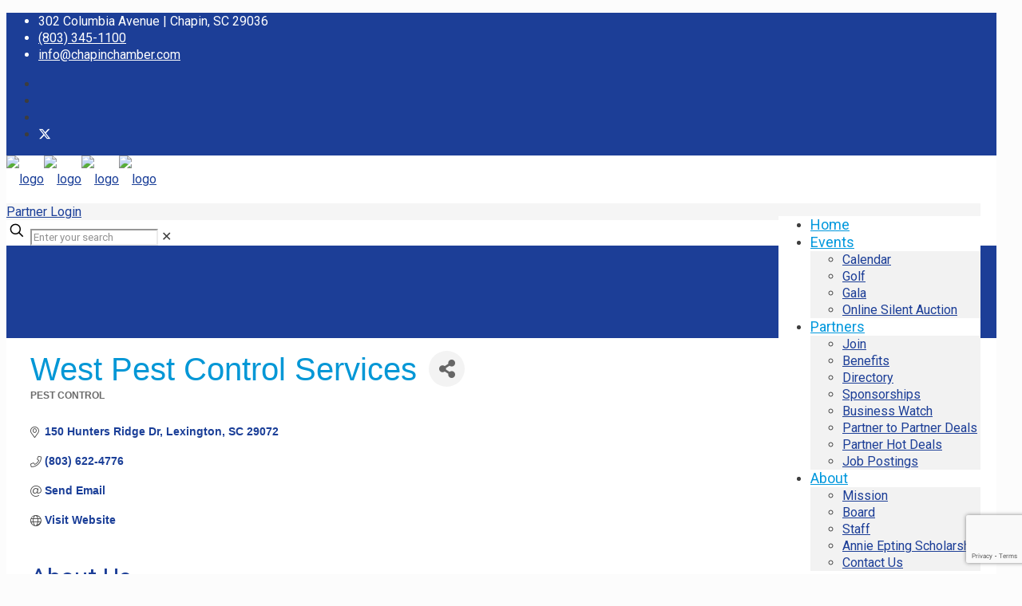

--- FILE ---
content_type: text/html; charset=utf-8
request_url: https://www.google.com/recaptcha/enterprise/anchor?ar=1&k=6LfI_T8rAAAAAMkWHrLP_GfSf3tLy9tKa839wcWa&co=aHR0cHM6Ly9idXNpbmVzcy5jaGFwaW5jaGFtYmVyLmNvbTo0NDM.&hl=en&v=TkacYOdEJbdB_JjX802TMer9&size=invisible&anchor-ms=20000&execute-ms=15000&cb=8ypxb3b3aghe
body_size: 45205
content:
<!DOCTYPE HTML><html dir="ltr" lang="en"><head><meta http-equiv="Content-Type" content="text/html; charset=UTF-8">
<meta http-equiv="X-UA-Compatible" content="IE=edge">
<title>reCAPTCHA</title>
<style type="text/css">
/* cyrillic-ext */
@font-face {
  font-family: 'Roboto';
  font-style: normal;
  font-weight: 400;
  src: url(//fonts.gstatic.com/s/roboto/v18/KFOmCnqEu92Fr1Mu72xKKTU1Kvnz.woff2) format('woff2');
  unicode-range: U+0460-052F, U+1C80-1C8A, U+20B4, U+2DE0-2DFF, U+A640-A69F, U+FE2E-FE2F;
}
/* cyrillic */
@font-face {
  font-family: 'Roboto';
  font-style: normal;
  font-weight: 400;
  src: url(//fonts.gstatic.com/s/roboto/v18/KFOmCnqEu92Fr1Mu5mxKKTU1Kvnz.woff2) format('woff2');
  unicode-range: U+0301, U+0400-045F, U+0490-0491, U+04B0-04B1, U+2116;
}
/* greek-ext */
@font-face {
  font-family: 'Roboto';
  font-style: normal;
  font-weight: 400;
  src: url(//fonts.gstatic.com/s/roboto/v18/KFOmCnqEu92Fr1Mu7mxKKTU1Kvnz.woff2) format('woff2');
  unicode-range: U+1F00-1FFF;
}
/* greek */
@font-face {
  font-family: 'Roboto';
  font-style: normal;
  font-weight: 400;
  src: url(//fonts.gstatic.com/s/roboto/v18/KFOmCnqEu92Fr1Mu4WxKKTU1Kvnz.woff2) format('woff2');
  unicode-range: U+0370-0377, U+037A-037F, U+0384-038A, U+038C, U+038E-03A1, U+03A3-03FF;
}
/* vietnamese */
@font-face {
  font-family: 'Roboto';
  font-style: normal;
  font-weight: 400;
  src: url(//fonts.gstatic.com/s/roboto/v18/KFOmCnqEu92Fr1Mu7WxKKTU1Kvnz.woff2) format('woff2');
  unicode-range: U+0102-0103, U+0110-0111, U+0128-0129, U+0168-0169, U+01A0-01A1, U+01AF-01B0, U+0300-0301, U+0303-0304, U+0308-0309, U+0323, U+0329, U+1EA0-1EF9, U+20AB;
}
/* latin-ext */
@font-face {
  font-family: 'Roboto';
  font-style: normal;
  font-weight: 400;
  src: url(//fonts.gstatic.com/s/roboto/v18/KFOmCnqEu92Fr1Mu7GxKKTU1Kvnz.woff2) format('woff2');
  unicode-range: U+0100-02BA, U+02BD-02C5, U+02C7-02CC, U+02CE-02D7, U+02DD-02FF, U+0304, U+0308, U+0329, U+1D00-1DBF, U+1E00-1E9F, U+1EF2-1EFF, U+2020, U+20A0-20AB, U+20AD-20C0, U+2113, U+2C60-2C7F, U+A720-A7FF;
}
/* latin */
@font-face {
  font-family: 'Roboto';
  font-style: normal;
  font-weight: 400;
  src: url(//fonts.gstatic.com/s/roboto/v18/KFOmCnqEu92Fr1Mu4mxKKTU1Kg.woff2) format('woff2');
  unicode-range: U+0000-00FF, U+0131, U+0152-0153, U+02BB-02BC, U+02C6, U+02DA, U+02DC, U+0304, U+0308, U+0329, U+2000-206F, U+20AC, U+2122, U+2191, U+2193, U+2212, U+2215, U+FEFF, U+FFFD;
}
/* cyrillic-ext */
@font-face {
  font-family: 'Roboto';
  font-style: normal;
  font-weight: 500;
  src: url(//fonts.gstatic.com/s/roboto/v18/KFOlCnqEu92Fr1MmEU9fCRc4AMP6lbBP.woff2) format('woff2');
  unicode-range: U+0460-052F, U+1C80-1C8A, U+20B4, U+2DE0-2DFF, U+A640-A69F, U+FE2E-FE2F;
}
/* cyrillic */
@font-face {
  font-family: 'Roboto';
  font-style: normal;
  font-weight: 500;
  src: url(//fonts.gstatic.com/s/roboto/v18/KFOlCnqEu92Fr1MmEU9fABc4AMP6lbBP.woff2) format('woff2');
  unicode-range: U+0301, U+0400-045F, U+0490-0491, U+04B0-04B1, U+2116;
}
/* greek-ext */
@font-face {
  font-family: 'Roboto';
  font-style: normal;
  font-weight: 500;
  src: url(//fonts.gstatic.com/s/roboto/v18/KFOlCnqEu92Fr1MmEU9fCBc4AMP6lbBP.woff2) format('woff2');
  unicode-range: U+1F00-1FFF;
}
/* greek */
@font-face {
  font-family: 'Roboto';
  font-style: normal;
  font-weight: 500;
  src: url(//fonts.gstatic.com/s/roboto/v18/KFOlCnqEu92Fr1MmEU9fBxc4AMP6lbBP.woff2) format('woff2');
  unicode-range: U+0370-0377, U+037A-037F, U+0384-038A, U+038C, U+038E-03A1, U+03A3-03FF;
}
/* vietnamese */
@font-face {
  font-family: 'Roboto';
  font-style: normal;
  font-weight: 500;
  src: url(//fonts.gstatic.com/s/roboto/v18/KFOlCnqEu92Fr1MmEU9fCxc4AMP6lbBP.woff2) format('woff2');
  unicode-range: U+0102-0103, U+0110-0111, U+0128-0129, U+0168-0169, U+01A0-01A1, U+01AF-01B0, U+0300-0301, U+0303-0304, U+0308-0309, U+0323, U+0329, U+1EA0-1EF9, U+20AB;
}
/* latin-ext */
@font-face {
  font-family: 'Roboto';
  font-style: normal;
  font-weight: 500;
  src: url(//fonts.gstatic.com/s/roboto/v18/KFOlCnqEu92Fr1MmEU9fChc4AMP6lbBP.woff2) format('woff2');
  unicode-range: U+0100-02BA, U+02BD-02C5, U+02C7-02CC, U+02CE-02D7, U+02DD-02FF, U+0304, U+0308, U+0329, U+1D00-1DBF, U+1E00-1E9F, U+1EF2-1EFF, U+2020, U+20A0-20AB, U+20AD-20C0, U+2113, U+2C60-2C7F, U+A720-A7FF;
}
/* latin */
@font-face {
  font-family: 'Roboto';
  font-style: normal;
  font-weight: 500;
  src: url(//fonts.gstatic.com/s/roboto/v18/KFOlCnqEu92Fr1MmEU9fBBc4AMP6lQ.woff2) format('woff2');
  unicode-range: U+0000-00FF, U+0131, U+0152-0153, U+02BB-02BC, U+02C6, U+02DA, U+02DC, U+0304, U+0308, U+0329, U+2000-206F, U+20AC, U+2122, U+2191, U+2193, U+2212, U+2215, U+FEFF, U+FFFD;
}
/* cyrillic-ext */
@font-face {
  font-family: 'Roboto';
  font-style: normal;
  font-weight: 900;
  src: url(//fonts.gstatic.com/s/roboto/v18/KFOlCnqEu92Fr1MmYUtfCRc4AMP6lbBP.woff2) format('woff2');
  unicode-range: U+0460-052F, U+1C80-1C8A, U+20B4, U+2DE0-2DFF, U+A640-A69F, U+FE2E-FE2F;
}
/* cyrillic */
@font-face {
  font-family: 'Roboto';
  font-style: normal;
  font-weight: 900;
  src: url(//fonts.gstatic.com/s/roboto/v18/KFOlCnqEu92Fr1MmYUtfABc4AMP6lbBP.woff2) format('woff2');
  unicode-range: U+0301, U+0400-045F, U+0490-0491, U+04B0-04B1, U+2116;
}
/* greek-ext */
@font-face {
  font-family: 'Roboto';
  font-style: normal;
  font-weight: 900;
  src: url(//fonts.gstatic.com/s/roboto/v18/KFOlCnqEu92Fr1MmYUtfCBc4AMP6lbBP.woff2) format('woff2');
  unicode-range: U+1F00-1FFF;
}
/* greek */
@font-face {
  font-family: 'Roboto';
  font-style: normal;
  font-weight: 900;
  src: url(//fonts.gstatic.com/s/roboto/v18/KFOlCnqEu92Fr1MmYUtfBxc4AMP6lbBP.woff2) format('woff2');
  unicode-range: U+0370-0377, U+037A-037F, U+0384-038A, U+038C, U+038E-03A1, U+03A3-03FF;
}
/* vietnamese */
@font-face {
  font-family: 'Roboto';
  font-style: normal;
  font-weight: 900;
  src: url(//fonts.gstatic.com/s/roboto/v18/KFOlCnqEu92Fr1MmYUtfCxc4AMP6lbBP.woff2) format('woff2');
  unicode-range: U+0102-0103, U+0110-0111, U+0128-0129, U+0168-0169, U+01A0-01A1, U+01AF-01B0, U+0300-0301, U+0303-0304, U+0308-0309, U+0323, U+0329, U+1EA0-1EF9, U+20AB;
}
/* latin-ext */
@font-face {
  font-family: 'Roboto';
  font-style: normal;
  font-weight: 900;
  src: url(//fonts.gstatic.com/s/roboto/v18/KFOlCnqEu92Fr1MmYUtfChc4AMP6lbBP.woff2) format('woff2');
  unicode-range: U+0100-02BA, U+02BD-02C5, U+02C7-02CC, U+02CE-02D7, U+02DD-02FF, U+0304, U+0308, U+0329, U+1D00-1DBF, U+1E00-1E9F, U+1EF2-1EFF, U+2020, U+20A0-20AB, U+20AD-20C0, U+2113, U+2C60-2C7F, U+A720-A7FF;
}
/* latin */
@font-face {
  font-family: 'Roboto';
  font-style: normal;
  font-weight: 900;
  src: url(//fonts.gstatic.com/s/roboto/v18/KFOlCnqEu92Fr1MmYUtfBBc4AMP6lQ.woff2) format('woff2');
  unicode-range: U+0000-00FF, U+0131, U+0152-0153, U+02BB-02BC, U+02C6, U+02DA, U+02DC, U+0304, U+0308, U+0329, U+2000-206F, U+20AC, U+2122, U+2191, U+2193, U+2212, U+2215, U+FEFF, U+FFFD;
}

</style>
<link rel="stylesheet" type="text/css" href="https://www.gstatic.com/recaptcha/releases/TkacYOdEJbdB_JjX802TMer9/styles__ltr.css">
<script nonce="RLP6xxMHIGRGEKFZw2WgIA" type="text/javascript">window['__recaptcha_api'] = 'https://www.google.com/recaptcha/enterprise/';</script>
<script type="text/javascript" src="https://www.gstatic.com/recaptcha/releases/TkacYOdEJbdB_JjX802TMer9/recaptcha__en.js" nonce="RLP6xxMHIGRGEKFZw2WgIA">
      
    </script></head>
<body><div id="rc-anchor-alert" class="rc-anchor-alert"></div>
<input type="hidden" id="recaptcha-token" value="[base64]">
<script type="text/javascript" nonce="RLP6xxMHIGRGEKFZw2WgIA">
      recaptcha.anchor.Main.init("[\x22ainput\x22,[\x22bgdata\x22,\x22\x22,\[base64]/[base64]/[base64]/[base64]/[base64]/[base64]/YVtXKytdPVU6KFU8MjA0OD9hW1crK109VT4+NnwxOTI6KChVJjY0NTEyKT09NTUyOTYmJmIrMTxSLmxlbmd0aCYmKFIuY2hhckNvZGVBdChiKzEpJjY0NTEyKT09NTYzMjA/[base64]/[base64]/Ui5EW1ddLmNvbmNhdChiKTpSLkRbV109U3UoYixSKTtlbHNle2lmKFIuRmUmJlchPTIxMilyZXR1cm47Vz09NjZ8fFc9PTI0Nnx8Vz09MzQ5fHxXPT0zNzJ8fFc9PTQ0MHx8Vz09MTE5fHxXPT0yMjZ8fFc9PTUxMXx8Vz09MzkzfHxXPT0yNTE/[base64]/[base64]/[base64]/[base64]/[base64]\x22,\[base64]\\u003d\\u003d\x22,\x22wrFgw5VJw6YOw4o8KB3CihnDp3cGw5TCoRpCC8Okwrsgwp5CMsKbw6zCmsOyPsK9wpPDuA3CmjbCnDbDlsKCKyUuwplbWXIKwoTDonoSCBvCk8K6O8KXNX7DrMOER8OUaMKmQ2XDliXCrMO1Z0smXsO6c8KRwpLDi3/Ds0kNwqrDhMOUV8Ohw53CsknDicODw4DDlMKALsOPwrvDoRRuw7pyI8KKw7PDmXdPWW3DiDhdw6/CjsKAVsO1w5zDlcK6CMK0w7FbTMOhTsKAIcK7K0Ygwpltwot+woRYwrPDhmRxwrZRQVnCrkwzwo3DoMOUGT01f3F9SSLDhMOOwqPDoj55w4MgHypzAnBewpk9W3wSIU0zIE/ChBBpw6nDpxPCt8Krw53CkkZ7Lmg4wpDDiEjCtMOrw6Zmw6xdw7XDrMKwwoMvXDjCh8K3wr8PwoRnwq/CicKGw4rDo1VXezFKw6xVHlohVCbDtcKuwrtPS3dGcnM/wq3CrE7Dt2zDowrCuC/Dk8KNXjo4w5vDug1Xw7/Ci8OINA/Dm8OHesKhwpJnSMKyw7RFCjTDsH7DrXzDlEpWwrNhw7cUX8Kxw6kywoBBIjxyw7XCpgzDqEU/w4VnZDnCvcKRciIIwrMyW8OvXMO+wo3DjMKDZ01AwqEBwq0cGcOZw4I4JsKhw4tsasKRwp1hXcOWwowfFcKyB8OlFMK5G8OwXcOyMSPCgMKsw69Dwq/DpDPCgGPChsKswrIXZVkiPUfCk8OGwqrDiAzCgMK5fMKQFwEcSsKMwqdAEMOfwoMYTMOTwotfW8OjNMOqw4YvGcKJCcOawr3CmX5Uw7wYX1vDuVPCm8KhwovDkmY+KCjDscOawoA9w4XCm8O9w6jDq0TCmAs9OEc8D8O9wrRraMOmw7fClsKIVcKbDcKowpAzwp/DgXzCu8K3eEgFGAbDkcK9F8OIwqbDrcKSZDPCjQXDsU5sw7LChsO/w4wXwrPCm37Dq3LDrjVZR0IME8KecMOPVsOnw7cOwrEJDBrDrGcMw4dvB1TDisO9wpR+RsK3wockSVtGwqVFw4Y6RMOGfRjDv28sfMOqPhAZUsKgwqgcw6rDqMOCWw7DixzDkTLClcO5MyLClMOuw6vDnG/CnsOjwpTDsQtYw4nChsOmMSJIwqI8w4ERHR/DtExLMcOqwoJ8wp/Dhy91woNjacORQMKIwqjCkcKRwp3Cg2sswpZrwrvCgMOHwqbDrW7DpMOcCMKlwoLCizJCAGciHjrCicK1wolNw5BEwqE0MsKdLMKWwpjDuAXCnywRw7xrBX/DqcKFwpFceHldPcKFwqQsZ8OXaGV9w7A+woNhCwbClMORw4/CvcOOKQxpw5TDkcKOwq7DixLDnE3DoW/CscOrw7REw6wBw6/DoRjCsRgdwr8QeDDDmMKKLQDDsMKaMgPCv8OxQMKAWTDDoMKww7HCvW0nI8Oew4jCvw8Tw7NFwqjDvSUlw4o/Yj14Q8O3wo1Tw64Aw6k7KklPw68IwrBcRFwddMOBw4LDoU1/w69BUTw8RHPDicKFw5Z+PsO1OMOzAsOxAMK6woPCoQwBw6/Cj8KbDMKVw4VcCcOiVywNFXtXwpJcwopsa8OOAWDDmToQJMO/wrnDvMK2w6FlEhzDscOsZXRhEcK7wrTDrcKhw6/Du8OGwrbDocOEw6HCtXhVQ8KPwogNeSojw7PDjR3DkMOhw7vDl8OJa8OywoXCnMKzwpvCo194wr4GdMOOw7NOwpp1w67DhMOXLGfCpHjCuAJ3wrQHC8O/wpLDhcKxfsO1w6rCj8Kow4Z5Jh3DpsKEwrnCncO/R3/DgnN9wrjDkCx/[base64]/[base64]/DgmoYwoLDtgN7wrHDmBrCngsDw6DCssOwJRPCt8OINcK0w6ZhOsOow714wpVkwpXCh8KEw5Y4dVfCgcOQNCgQwq/DrBlIIMOyDEHDo2A8fmLDqcKFTXTCscOYwoRzwqPCucKOCMOFf2fDsMOsO25RO0I4YcOCYV8vw5kjWcOaw6fDlGVYfzHDrhfCn0kta8KKw7picxEEMxTCi8Krw6oxKcKvWsOxVQcOw6pawqvCk2/[base64]/CsVTCtsO3K0xWZcOgE8KTcF94REvCusOoZMKAw7UpFMK+wqtMwop6wppDXcKJwrrChsO/woAdHMKhRsOKQz/[base64]/[base64]/Cl2E9woEXwooWwpo4w61NMcKFw7HCoDwwPsO9BybDmcKAMmfDq18+cW/DsDfChWfDsMKBwqBpwqlWOArDtTgdwoHCsMKFwrB7OMOpPy7DvmXDisO1w6o2ScOnw5xeWcK/wqjCncKiw4XDjsKzw4d8w6UtVMONwoxSwpjCngUbLMO1wr/DiDgjwo7DmsKGPggZw6tiwq/DosK1wolMfMOwwqQDwozDl8O8MsK/MsO3w6szDi7Cq8Ovw6JDIhHCnmTCrjxMw73CrE1vwoTCk8O3asKrJRUkwq7DrMKGCk/CucKAIlzDjFHDpinDkCMkcsOrHcK7ZsOfwpR9w5Eew6HDisKNwr7DojLCicOTw6Ucw5/CmgLChUJcJjA9GjvChsKMwoMaD8Oawr1KwognwpgDbcKXwr/[base64]/[base64]/w6ALwqU9w7Nuw5xBf0VXF0E5wp/CnUh5IMO6woDCpsKOeyXDi8OyVE8PwptEIsKIwr/[base64]/LVrCucKDNsONwo7CnsOCKcKXLSPCqQEUw4R1ZwnCijckAcKMwqfCv2DDnCggHsO3QjjCsyrCgMK0RsOwwrLChX4qG8OyO8KGwqxKwr/DnnDDvR9nw7zDvcKbUMOgQ8Kxw5d+w4hNdcOHRicgw5MbLx7Dh8Kvw55XGsORwrHDnFhJAcOqwqnDm8O8w7rDhHIbVsKIVcKJwoslI2wYw4YRwpTDoMK3wr42DyXDhynDo8KDw4FbwqRDwqnCgAt6J8KqTjtjwpjDj3nDhcOXw6FLwp7ChMK8O2d9YMOfwo/[base64]/VcKpwoPDqMOowpB1VGYnwqbCnsKZw4RLUMOYWMKfwr0De8Kpwp1Sw7nDvcOMfsOTw6jDiMKHCWLDphDDpsOKw4TCqMKuZlUkHMOudMOdwo4fwowBK0IDKzo2wpTCsUzDv8KFWQ7DhXfCsEkUaFDDu2o1C8KdMsO9AkvCj3nDhsKfwrR9wr8tBD/CtsKuwpcsDGLChh/DtnVKG8OAw5nDvT4cw7vCocOgOlArw6PCk8OnRmnCmzEDw5FBKMKEUMK3wpHDq0HDrcOxw7nCh8KUwpRKXMO2wo7CuC8+w6rDp8O5XnPDgSs1HTrCv1/DucOEw7pnIQDDpEXDmsOnwpA3wq7DnGbDjQgPwrPCmSDCl8OuP1gANjDCgTfDtcOTwpXCgcKxZVXCgVfDhMK7UsOKw4/DgTtiw60AC8KpbwpCK8Ojw5U4wqTDjmV8e8KKBUhRw4XDqcK6wprDtMKrw4XCjsKDw7NsPMKawo83wpLCjMKWMG0kw7LDqMKbwq3CicKsZcKywrZPLFg7w45Ow7sNOFJDwrgsEsKMwqY8CR3DowdmYFDCusKqw6/DrcOHw4RjEU/CvwvCrg3DncOTNwzCuwrCvMKMw7lvwoXDvsOXUMK1wpEfJFUnw43Dj8OachBGfMKHUcO9eH/Cl8OJw4J8KMONMAggw4zCs8O8d8OVwoHCh2/CoRgAZS4idUvDlMKDwqvCl0IaUsOQEcOMw43CtsOfMMOww4AiIcO8wrw7wpkUwrzCo8K/AcKwwpbDncKCMMOLw4jDt8Oxw5nDrn7DqhBgw6l0MsOcwpPCgsKCP8Kcw7nDhsKhIRA8wrzCr8OTJcO0IsKGw61QbMONBcONw49QV8OFeCxvw4XCucOjKiB5DsKPwpHDtjxRVhXClMOuRMO/XipRQErCnsO0Nz1BPR51FMOge3PDuMOyDMKcM8OGwrXCjcOPcyDCjml1w5fDqMO1wqzCgcO0SBLDkXDDjMOFwpAxSh/[base64]/Dv1QTwq4+w6vCvDIQwpDDmMOFwp7CpyxpeixgWHzCksOqKikFwopSSsOPw5ppdMOOM8K8w6TDuQfDk8OQw6fCjSRNwpnDuSvCu8KXQ8KYw7vCpBt9w4VJEMOkw7BKH2XCo05LQ8Ovwo/DjsO+w7nChCV+woYTJBvDpyDCkkDCgsONfi9pw7/DnsOQw6DDocK9wr/[base64]/[base64]/wo7CpSzCk2YyHnFMw4vCpsK7JSzDh8O2wqFywoLDmMOrwojCi8Ogw5jCl8O2wqfCi8KXDcOOQ8OqwpzCjVtHw7TChAk9esOfKj0+H8OYw6NVwrBSw4fCocOrK3olwoEGSsKKw65iw5/DsjXCm2TCg0ESwr/DnV9pw49/H2nCiQ7DvcObJcKYHCAJJMKKIcO1blTDsC3DusKCcDnCrsOOw6LCvwsxcsOYWsOWw6gTWcOVw4zClwgtw67CmcOcIh/[base64]/CnRHCrcOeBsK/[base64]/DnMK6wpcewrzDih4Iwo0jPxhkWsOlw6TChwfCoCfDsjdtw5jDkcO0A2LDvQFbXn/CjmPCgUY7woFLw6DDjcKMw43DrA/[base64]/Dr1rDrsOQw5/Cs8Kzw7HClsKJw4rCuMOhw5PDsB13SW5LcMK5wo8XZSvCtTDDuAzChsKcFsK/[base64]/wr/CgATCgQjClEdvbk7DgGjCgTTDpsKmNsKQV2QZB0nCrMOIC3vDlsOaw5zDo8KmBTg2w6TDkizCtMO/w7ZJw7tpAMK7B8OnXsOwLHTDrGnCksKpMUgwwrQrwqVJw4bCuXM4PVA1FcKow4plWzHCm8KVW8K4RMOLw5BAw57DhBTCnGHCqT7DhMKtAcKjG3hHMisUIMKmS8O4D8O4ZHIxw6TDslTDnsOYRMKDwq7CusO3wr9USsKiw5/CiyfCscKswprCkw1Sw5ECwqvCgsK3w7zDiUHDsyd7woXDvMKmw7Q6wrfDiT0owpLCnV99GMOKb8Oywo1Cwqpuw7bChMKJLT1vwqhyw4vCiEjDpX/DgWfDpmQqw6d8UcKdWkHDrxoFJ3MEXcKowr3ClgpYw4LDocO+w5rClGZEN3k/w6TCqGTDuEMHLgBZXcOCwoNHVsOEwrTCh1kMK8KXwq3CgcKJRcOqLcOnwq5/b8OjIxduScOsw4vCnMKLwqptw6IQXnjCvCbDp8Krw6/DpcOlMT1Af3gjH1PDj2/[base64]/[base64]/w5HDr8KhNXbDiDbDgXDCgsO1VcOLw6p7w5ZDw6NRw4sGw5Ymw5nDucKuUMOhwpDDh8KxZMK0UsKuDMKQEcOlw6DDkXEYw4INwp1kwq/Dn2LCsX3DgVfDgEPDnV3CtzRaIHETwrXDvgrDgsK+VhAeBSvDlMKMSgvDkD3DvTDCtcKKw4vDtcKxLUDDkTcCwpY7w7RtwohkwrxlaMKjL11dLlPCosKkw4dfw7J9EsKNwoAdw7nDsF/CmsKqe8KjwrnCnsKoOcO+wonCoMO8Q8OWZMKiw5XDmcONwrMlw5oswqnDk18Zw4vCqCTDoMKhwrx9w5PCrMOLSlfCjMOOExPDq17CicKqKgrCoMOsw5/DsHU6wpxtw7t+EMKKDBF3RCo8w51lwqHCsisOSsODNMKrbMKxw4fCisOXLCrCrcOYVcK0PsKZwqJMw49Twq/CrMORwqxJwqrDpcONwr0HwrvCsFLCkjxdwr4ewpEEw6HDtikHTcKzw7TCqcOjQlBQcMKnw5ckw4XCqStnwp/Ch8OXw6XCnMK1wrDDuMKsKMKOw78YwrIgw75Vw43Cpmscw5zCpVnDq0bDrkgKL8OWw45wwoUSUsKfwqrDucOGcxHCqnwefSLDr8OCLMKpw4XDjxDCuCINd8KPwqg/w5Zaawg5w6jCm8KJecO6D8Otwppdw6rDlG3Dp8O9LRTDnF/CosKlw4EyH2XDmhBZwrghwrYBHhrCscOgw7J9cSrCpMKkExjDmHlLwpzCvgbDsBHCuhU8wrjCpxXDoCt2DmNaw7nCkiTDhcKAdwpNa8OLG0PCmsOgw63DiDnCgMKrW0hRw7Zrw4NVUnTCnSHDiMO4w5cmw6vCgRbDnhlxwoDDrQJPOmg/w4ABworDrMKvw4cyw59YbcO/[base64]/[base64]/CpsO8w4DCnRPCglnDliwEw4/[base64]/CoRRpw4jCrT5CwrUHH2jCimkLw4TCkMKSw79aGk/Cn37CqcKhHsKrwojDoDw7esKaw6bDqMK1AUEJwrbDt8O3Y8OKw5HDlwXDgnUCT8Oiwp3DtsOpcsK2w4RJw5YKGSjCs8OxDEE+eyHDkAbDmMKUwonCj8Knw5nDrsO1McKZw7bDmgLDsCbDvUAkwrXDscKPSsKWJcKwPx4IwpcHw7ABTz7DhAxAw6rCjwHCtWtawrzDqz/DiVlUw6DDjWcuwrYQwrTDhBvCtRwfw5TCmTRLDC1DVXjClTcDFMK8DnbCpMOnYMO2wrdWKMKewqfCpsOlw6zCpjXCgVMkJmIxKHk6w4fDoCZ1DA3CoytZwq/ClMO3w7NqCcOCw47Dn24ULcKRNgjClF3Cu04gwpnChsK7LBVAw4/DijPCp8KPMsKfw4IOwrk2w744fMOZNcKZw5LDjsKyFQt5w43Dm8K/w4QKaMOCw5nDjDPCmsO/w7Qww7XDp8KQw7HCisKjw5DCgMKZw6J/w6nDnMOYRF06ScKYwrnDgcOsw4sQZjo0w7lnQ0LCjB/Dp8OVw7TCjMKjT8O4YQ3DmVc2wpUmw6F/woTCjRrCssO+ZxDDqELDrsKbwpDDqQHDgGvCicO1w6VmNhPCqkEZwppjw7tRw7VCBsOTLkd2w4zCjMKow4HClzvCgR7CjzrCjXDCo0d0QcO5XnxyDMObwoDDiCwhw47CmQjDrcOVHsK7LmjDtsK2w6zCogHDojAbw7/CnSs0S25twq9JEcOzAMOjw6jCgT7DmUDCrcKPdMK7EBp8ZTAvwrzDiMK1w6/Cj0NlASjDtQMqKsOgdANbXBnDlWzDliJIwoI4wogzSMKSwrpNw60/wrNsXMOdSnMRRxPDu3DCpy0/fwwjGTLCocKxw4obw5fClMOFwoogw7TCvMKPL1xdwrLCpSLCk15QK8OJUMKBwrbCvsKuwpXDrcOObQ7Cm8O1S1bCuzlEbzVMwpNzw5cJw7HCuMKMwpPCk8K3w5YPfDrDnH0pw5LDtcKNWQEwwpt2w75Zw7PCpcKIw7fDlsKuTDINwpA7wrgGRTLCp8K/w4QAwopAw6BIRR3DgsK0A20ECC7CqsKzDsO/w6rDqMOla8K0w6IXJ8KGwogPwqLCocKafU94wosGw7F5wr0Uw4rCqcKCacOlwoZwfFPCsTYcwpMNbzhZwpEtw5/Ct8OUwqjDpcODw5Erw4IAT1fDucKkwrHDmlrDisOzQMKEw4fCscKJU8OKJ8OyFnfDtMKpWinDgsO0E8KGWDrClMKnTMKdw7wIfcKlw7TDtC5XwpxneDUUw4PDnjzDmcKaw67DnsKSTAdPw4rCi8Oewr3Cr2jCiSFxwp1IZsK7RMOpwo/[base64]/Dv1c3KsOawp0ZwpDDhF4ww4PDuzHCrMKVw50hwoHChlTDqRlEwoV8RsKMwq3Ch2vDksK0wqzDmsOZw7QgPcOOwpYdI8K7SMKMYMKhwovDjgEgw4JtYH0LCEM6SAPDq8KxMg7Dv8O6fcOMw7PCjwfDp8KMcxF6McOoW2Y/ZsOuCRjDoik8NcK7w7PCtcKYM0zCtT/Dv8Oaw53CusKqf8Oww4fCpB3Cj8K6w6N/woQbEw3DhjoawrxbwrBDI0ZVwrvCk8KIScOHVwjDq3Q1wovDgcOqw7DDmxJpw4fDlcKjXMKoVDpnaBXDh1MCb8KIwq/DvQocE0JydUfCkm3DnEJSwqIMDAbDoXzDo39DIcOsw6LChmjDmsODY0VBw7xEXGFbw63DuMOuw7oGwrAEw7hywpHDsxYxR1DCkUAQb8KROsKmwr/Drg3CkjXCoXo6U8KvwoBWCCLCscOUwrfCrxPCvcO8w6PDlkFVICjDix/[base64]/DlcKrchQ4w75iw57Dp8KaBQnCucO0HsOyTMKUPsO/dsKJa8Okwr3CtFZ7wp1wI8OuZ8KUw4lkw7lxV8O8QsKgW8OxA8Klw6YrATfCsh/Dl8OTwrvCrsOFX8Khw4rDrMKsw7A9B8KTNcKlw4Mwwro1w6JFwqpiwqfCscO5w4PDsXl/[base64]/Zk7CgsKhw5rDucOmZmrDgg/CosOBJ8K0G8KuwpHCmMKxWR9Kwp3CtcOMLsKaHC3CvlvCt8OIwqYtOHLChCXCscOrw4rDsW07YsOvw4IdwqMJwrIJeDR0OFQ2w4DDqT8kO8KFw79hwq49w6nCjsKEw5bDtGwxwpQowrs8axNqwqlHwoIXwqLDrCc6w4vDt8OGwqAuKMKXfcOzw5FIwovCt0HDscOow7/[base64]/[base64]/w5rDqMO0w7kbeMKmGsOybsK8w6bCgApgc8Oew5fDkGbDm8KJZggrwr/[base64]/[base64]/DgMOewrt2OMOSwphySMOCw7c4w7EKLBNiw5fCgMOAwpjClsKFXsObw7kdwpPDpMOawrtHwq0ew6zDiUMPTAPDosKfd8KJw65vbcO3fsKbYQPDhMOFFW0Twp/[base64]/Du28xwrLCrRMwWcOUwobClCFXdj/CnsK0bR1VVAbCuFlwwqZ0w5MwZWJIw7g8PcODc8O8YwAYSnVuw4zCuMKJGG/DqAovZQ/CoVdMQMKOC8K0wopMY11kw6xTw4DDhxbCrcK7wrJQbGLDjsKgTHfCuy8Nw7dTSxRGCwhfwovCgcO9w4nCisKyw4LDr0PChn5NHsK+wrNkUsKNEmnCoCFdwp/CrMKdwq/CjcOVwrbDpDzCjA3DkcO7woYlwozDicOwdE4ObcOEw67DqW/DixLChBDCrMKML09GElJdHkF9w5Q3w6ptwrnCrcKBwoFFw4zDtnnDlmHDmRJrHcKaCENzL8KCSsKRwpbDucKBUHRfw7vCucKpwrltw5LDhsKOZ2fDuMKgTgnDhWc/w7k6RMKySHlCw7sAwrsvwpjDiBzCqSBxw6TDq8KSw5FTW8OFwpvDl8Kbwr3DsnTCozoJWBTCpMOVVygxwqd1wrFfw7/DhSxafMK1aHk5TV3CvcKzwpzDmUdqwq0KA0caABZ9w7ULDnYWw49Lw7o6RgBdwp/DgcKnw6jCqMK/[base64]/[base64]/CsMK1w53DsMKJwoUvw4/DmCV2QXMNdMO1w7wqwpXCii/DiADCvsKBwqPDjz7DucO3wrEOwpnCg03DgWAew5BYQ8KWdcKQIlHDrsKCw6QafsKXQUsdYsKHw4hjw5XCjlHDgMOiw7YsE1Ahw6Q/SGlAw5RWf8OleG3DgsKrWG/CncK2MMKxPUXCuQHCr8Ozw47CjcKRFQF1w5ICwqRFJVd2asObVMKgw7bCn8O2GTTDlcKJwpAcwpo7w658wofDs8KjX8OYw5jDr0nDgy3CtcK+JsKGHwUOwqrDm8KBworDjzdKw6LDosKZw7AxGcONIsOpBMO1FQF6b8Oow4TDi3shYMKFezEyQgbCq2/CscKHOWphw4XDqn4+wpJBPGnDkztpwpvDjVrCtxIQNFhBw5jCmhxjesOQw6ESwrrDkTIdw4bChAh2T8ONR8OPPMOzCMKDWEDDrDZww7nCm2rDmjo2Q8KJw7BUw47Dr8OJccOqKUTCqMOkTsO2fcKOw5vDisOyBz5YKMOSw4LCvHjDikEEwpkvZsKXwq/CjcOKPyIAU8Obw4bDvFU4RsKjw4bCvEfDkMOKw7pgdl1Pwr/Dn1fClcOUwr4EwobDo8KwwrHDtUUYWU7ChMKdBsKAwpvCoMKHwpkxw5zCjcK6K2rDssKGVDnCocK1Wi7CgwPCrsKcVS3Cv33DocK9w5g/EcOSQ8KfDcKvBl7DmsOtVcO+NsOAa8KewoPDocKNWDFxw6XCncOqCEjCtMOsGsK7L8Obwotqwo86SsORw4XDhcKxPcOGER7DhHfChcORwq0Uwq9dw44xw6PCvUTDvUXCgT/CjhbDqcOKS8O7wozChsOPwqnDtMOxw7HCikwKb8OET3bDvCITw4HCvkkIw7p+E13CoVHCvlDCpsOlWcKZDcKAfMKiZV5/B3ZxwpJ3EsKTw4nCj1AJw5cow6LDmsKMZMK5w4R9w67DnTXCujETTSLDrFbCjR0/w7Igw4JSTXnCrsO/[base64]/Clnovw6bDgTJWwocQw4FCO2jDiMOMe8Oqw6gAwpbCsMKuw5jDmm/DncKZQ8Ktw4jDssKydsO5wpjCrUbDoMOqC1nCplgMeMKtwpTCm8O8JRJQwrkcwq0wRUp+f8KSwoLDgMKCwprCinnCt8KHw4p+MBnCssKXW8Ofw5zCljlMwqjCicOzw5gYBMONw5lSSMKlZhfCo8K9fg/DpxXDiQnDrAjDosO5w6chw6zDgWJmPwZ+w43Cn3/CtS8mZmE1UcKQfMKyMkfDk8O4LUsKfCfDohvDucO1w7oHwrvDv8Kdwrcrw5Uww6bCkQ/CtMKse1zCpn3CmXZAw6XDl8ODw75decO5wpPClF8lwqfCjsKJwoc5wofCk31NGMKJXzrDvcOVJ8OJw5oFw5k/MHzDvsOAAQ3CqSVuwpErCcOPwozDvC/Co8KwwptYw5PDqBk4wrV3w7PDpTvDg0DDgcKNw6XCpy3DhMO2wp7Cs8Otw58ewqvDiFNVFWpCwr0MV8KIecK1HMOkwqNhajTDuHbDjw7CrsK4EHLCtsK8w6LCuH4Qw5nCv8KxOg7Cm35oTMKAfCLDpUkQLVN/M8O9D2YkWGHClEzCr2fDlcKSw7HDkcOWZMKEFXnDt8KgOxJ+JMK1w64oFjvDv1Z4LMKFwqTCk8K9RsKLw53ChiLCp8Ozw6YXw5TCuybDtcKqw4JGwpInwrnDqcKLQsKAw7p1worDuHDDrkE7w5LDgV7Cnw/DocKCFsOWbsKuDV5aw7xpwqIpw47DkTJCaCoRwrd0M8KOCnkYwofCgGAkMhHCsMKqQ8Opwox5w5rCrMOHU8OHw6DDncKXRg/DvcKBRsO3w6nDtkNMwow8w63DrsKpOFcKwoTDugIjw5rCg2zCh387ZnTCpsKow7TCrmpKwonDgcOKd1dFwrHDmCx3w6/Cpn8gwqLCu8ORRcOHw6kSw5QpfcO+PxbDgcKTQMOoRxTDlFVzInZfO1bDv2huAHfDs8OLDnE7w5Rvwr0KRXcMB8OTwpjCjWHCucOhTjDCocKUKFVGwr8Tw6NyUMOmMMKjwo0Fw5jCh8ONw4hcw7t0wppoRibCvS/DpcKFNxJVw5zDsm/Cm8KVwo1MHcOPw6XDqnczacOHfXHCtcO3a8O8w4J1w7cqw4lWw7kkIMKCSgtGw7Ryw5vCpcKeTFUWw5LDoUUYDMK0w4TCiMOBw6tMT3DCn8KPUMO7BATDiy/CiHHCucKHTxnDgAbCt0LDucKAw5fCp0IRUyo/[base64]/DjifCuMOPCsO/eElVwprDn2/[base64]/Di8OWM1XDmsOPDxlVAWsDfcKOwoJVOl9LwqBTIhHCjXEPIjhFUncgejbDmcObwqfCncK1RMOzG1XClBDDusKFVcKSw6vDpQgCAg8/w7LCmMKfXGvCgMKuwp5ACcOdw48ewpTCiSXCiMOlQTlAOxAJaMK7Yichw73CjAvDqFvDhkLCrsK8w5nDqExJdTocwqbDkGlAwpxjw68AGcOmaS3Dv8K7CMOpwptXQ8O/[base64]/w7XDlGvDisKHW8O4dk7DosO0NirDisKAXyk9w4nCk3fDosOhw6bDr8KCwo0dw7TDpMONU1vDnkrDtm8Ew4USwq7CnHNsw6LCmCPCkEFuw7TDuh4fP8KCw5jCsg7DvDwfwrMpwo7DqcKxw5htTnstL8OqBMK3I8KPwo1Yw4TDicKRw5gaERhHEMKKDxMIJyE9wr/Dm3LClh1PKTgfw5XCnxRyw5HCs1Nhw4rDkBvDt8KlZcKQAFMtwo7Cp8KRwpzDssOGw4zDoMOAwprDv8OFwrjDo03DlE9ew5dKwrLDs0LDhMKQO0ptbTo0wr4lYnZFwqM/P8OPJHkNdTPCgsKfw6vDtcKwwqtNw4RXwqpAVEbDo2nCqMODegZDw5p7U8Okb8KMwoofQ8KhwpYIw65jG19jwrJ+w4kcJcOecH/DrgDCkAEYwr7CksOGw4DDn8Krw5TCjyXCn2/[base64]/[base64]/NMKFwrUHaFrDg3M3JcOoYSvCscKIS8OGwrBEAsK6w7/CmSRBwqtYw6dYbMOTDVHCucKZRcKnwqTCrsOXwrYEHUPCs1LDqRYWwp0Sw6fDkcKCYwfDk8OhLnTDncOXX8K/fCDClVh+w5JIwpLCgxssMcO8MQYiwr0LbMOGwr3Dv0fDlGDDvSHDgMOuwozDj8ObecOda2Uew5MUfk5OZMOGSk/CiMKUDsKPw64RGifDi2I6QVjDlMKxw6M7VMK/YAN1w7EPwrcNwqhow5LCt1TClMKsOzUFbsOCVMOSZMKWQ2BRwr7DuXAPwpUQXQrCt8OFwrk3V2Uhw4IOwq/Cp8KEA8OTOwE0QX3CvcOfacOzbMOPXkEHB2DDqcK1C8ONw4vDjzPDvmJdX1LDiSMfRVczwovDsQbDhRPDi3bCgsOuwrfDtsOvP8O+HMKhwpFAG1l4UMKgw4nCr8K+RsOhFX56NcOfw5RHw7XDp2VOwprDhsOtwrs3wq1Dw5fCqRvDgULDt2fCm8KGT8KEehBXwqnDs3/Drx1uZxjCmSrCu8K/wqjDh8KHGDlbwozDnMKUNUzCkMOmwq1bw4sTWsKkLMOyf8KowpQOQsO7w659w5jDgkZYEzxwPMOiw4RFO8KORScAPnAjTsKNdsO9wrM+w40/wpFzQ8OncsKsOcOvSW/CgC8Xw4wewojCl8K+eUlCdsOlwr1qLFvDty7CpyfDtmBLLTHDrgIwVMKMNsKsW2bCn8K6wo/Cv0jDscOqw4l3dTAOw4F4w6HCqTZBw77DnFMIfTHDicKFK2Vww5hZw6Ujw4nCm1JYwq3DlcO7CA8fBRVZw6AxwrLDvAs4ZMO4SwMYw6LCp8KVWsObIEzChsObHsKwwrTDpsObGGlfYwoxw5nCuDE+wovCq8OtwonCmcOKLQ/[base64]/DoMOSNQjClsOmV8O1OBZRw6XCh1rDqVXCgsKmw43Dj8K2NGFXGMOAw5h5fx1ywqXDkxseMsK2wprCg8OxEEPDl2p4fjfChRzDnsKbwoDDtSbCr8KCwq3CkEXCihrDgn4wXcOID2F6NV/[base64]/DvlIfSxtxw7DCr8O4YsKwTMO0TcOqw5TCgl7Ci0jCucKHfUkOcgTDtEBiacK+BAQRWcKHD8K3T0oaFggKV8Olw7snw4RWw7/DqMKaBcOqwqczw5XDpXpbw7pxX8Kgwqs0a3sQw7wNSMO9w4ldOcKBwoLDn8ONw6EnwpEuw4FcU2MlZ8O8woMDMMKwwrfDsMKcw5B3GsKDIj0HwqMVQcKfw5nDjzIzwr/DlXgrwqcwwrHDrMOiwoXDs8KOw4XDmAtlwo7Cki0zCxjCmsKmw7caFmdoNTTCgEXCgDFnwrZcw6DDiEsgwpnDsQLDuGfCu8KhM1vCp0DCm0gaUjTDscKlbFcXw7TDnnHCmR7Dv2k0w7zDisO8woTCmhx1w6o3b8OudMOmw4/CusK1dMKmY8KUwqjCtcKfdsOGD8KaWMOkwqPDgsOIw5oiwpbCpCctw6U9wo0kwrt9wonDthXDoy/DusOEwqnClnIUwq7DlsO5OG9nw5HDuHvCgS7Dk3rDqnVPwpARw4gJw6wPSCV3A392PMOTC8OcwoY7w7LCrFFIOzs6w5HChcO+McOSbk4Zw7jDn8K2w7XDo8Oewo4Bw7PDlcOeB8K7w6nCqMOiSxQnw4XCulHCmz/CkBXCtQvCr3rCgmhaQGMawoZUwpzDs397woDCp8OOwrbDgMOWwp5EwpUKG8O5wpxzNXAUw6JaFMK0wqEmw7c0AFgqw5EFZynDp8O5NQhfwqTCug7Dt8KGwoPChMOtwrXClcKeRcKvY8K7wo9/Jj1NAQjCscKtE8OlWcKscMKowqHDnUfCnQvDow1UaHcvQ8KQW3bCtFPDn3rDocO3E8KHIMOpwro/b3DDm8Kiw47DhsKBHMKXwpVVw4jCgBzCvRh/b1lWwo3DgcOUw57ClcKDwpwYw5hlEsKUE3zChsK0w6gewrTClU7CqVMgw5HDvl1BZMKYw5LCoUxdwoJMDsKTw65/GgFNJSERbsKWWV8JG8Ovw4UTE204w4QJwpzCusKKMcOEworDukTDusOAVsKLwpc5VsORw6gUwp8vQcOnacKEVl/[base64]/[base64]/CqAfCmHkpwo40w4jDgmRjW8OyBMKeGBnCusOUwqrCnlFSwo/DkcOPO8OwKcKYVVoOwq3Do8KLMcKCw4Q8wooswqbDnB3CpG4SZVMQCMOow5kOOsKew5fCisKcwrRmaQEUwrvDvT3DlcKIWHE5HmvChGnDvQx6PGJmw5nDqTVdcMKQTsKMKgPCr8KMw7XDvkjCqMOKEFHDh8KhwqdGw5UQY2Z/Vy/[base64]/[base64]/[base64]/[base64]/DrDPCsTIVeMOVw7sUw7bCt3E/FTkpKDkAw5wBe0sJG8KiIlMXSSPChcKzLMKKwq/Dk8Ofw5PDqQI5PcKXwp3Dh0wYJsKJw61YTCnDk1lgPV0Vw7bDlcOQwrjDnkjCqyp4OMKUeHQcw4bDj3phworDlDbCsn1Aw4/CtCcDESTDvUFowrvDqX/[base64]/DtsKCw67DgRtPYDFrannDlMOmHcK1PzJow40eOcOXw5d9CcOhOcOPwrdbFlsrwp7DuMOsQDTDusK2w5xywo7Dl8Ovw7jDsWDDh8OwwqEdLcOhZgPCtMK8w6bCkxJlXcOow5p4w4TDlhsWwo/[base64]/[base64]/DiBbCmsOUC1JCw5LDuMOLwrg9w6NQL3cxXAFoasK/w61Gw5MOw7zCoCk1w55aw61jwqROwovDjsK0UMOYH1MbHcK5w4UMAMOuw4bDscK6w7dkesO4w716C1x4S8K9c0vCjMOuw7JVw4QHw4fDs8K0XcOdMVjCusOrwr4cacO7cyUGE8K9XFBSNEdQVMKGaFLCrR/ChwYrUVDCsjYvwrxlwoUiw5TCqcO0wpLCosKqZsK2G0fDjnzDhDY7IcK/csKrSi8KwrPDoixZI8KNw517wrQYw5s\\u003d\x22],null,[\x22conf\x22,null,\x226LfI_T8rAAAAAMkWHrLP_GfSf3tLy9tKa839wcWa\x22,0,null,null,null,1,[21,125,63,73,95,87,41,43,42,83,102,105,109,121],[7668936,496],0,null,null,null,null,0,null,0,null,700,1,null,0,\[base64]/tzcYADoGZWF6dTZkEg4Iiv2INxgAOgVNZklJNBoZCAMSFR0U8JfjNw7/vqUGGcSdCRmc4owCGQ\\u003d\\u003d\x22,0,1,null,null,1,null,0,0],\x22https://business.chapinchamber.com:443\x22,null,[3,1,1],null,null,null,1,3600,[\x22https://www.google.com/intl/en/policies/privacy/\x22,\x22https://www.google.com/intl/en/policies/terms/\x22],\x22oQ8LrmZxIwF4fPjmic/XbXnhajyi5gtO8fGRHrJw/PQ\\u003d\x22,1,0,null,1,1763907910901,0,0,[162,62,34,38,106],null,[35,136,100,146,125],\x22RC-Kx9Z2_D6wII5Sw\x22,null,null,null,null,null,\x220dAFcWeA4-M0gPnRJYeJCWFT4irAvypw_SFL_O9qt3glcVyfX0JcczHhZQ80l99d0t5lY2XgYX2CJzW4zfEWl4AHK8-rMOWpUJ1g\x22,1763990710810]");
    </script></body></html>